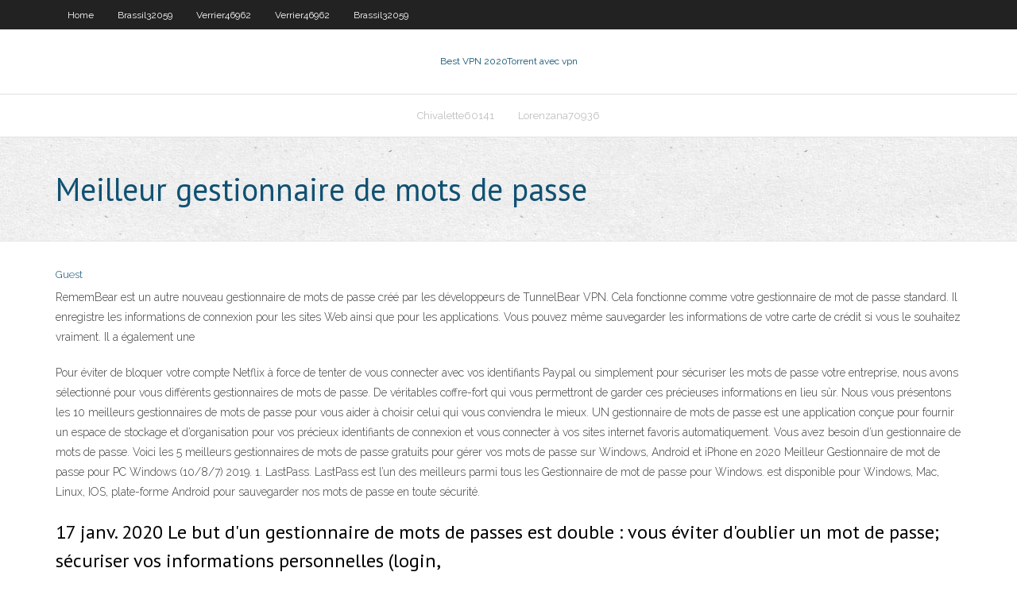

--- FILE ---
content_type: text/html; charset=utf-8
request_url: https://avpnsimv.web.app/verrier46962bif/meilleur-gestionnaire-de-mots-de-passe-1557.html
body_size: 3761
content:
<!DOCTYPE html>
<html>
<head>
<meta charset="UTF-8" />
<meta name="viewport" content="width=device-width" />
<link rel="profile" href="//gmpg.org/xfn/11" />
<!--[if lt IE 9]>
<script src="https://avpnsimv.web.app/wp-content/themes/experon/lib/scripts/html5.js" type="text/javascript"></script>
<![endif]-->
<title>Meilleur gestionnaire de mots de passe rxhff</title>
<link rel='dns-prefetch' href='//fonts.googleapis.com' />
<link rel='dns-prefetch' href='//s.w.org' />
<link rel='stylesheet' id='wp-block-library-css' href='https://avpnsimv.web.app/wp-includes/css/dist/block-library/style.min.css?ver=5.3' type='text/css' media='all' />
<link rel='stylesheet' id='exblog-parent-style-css' href='https://avpnsimv.web.app/wp-content/themes/experon/style.css?ver=5.3' type='text/css' media='all' />
<link rel='stylesheet' id='exblog-style-css' href='https://avpnsimv.web.app/wp-content/themes/exblog/style.css?ver=1.0.0' type='text/css' media='all' />
<link rel='stylesheet' id='thinkup-google-fonts-css' href='//fonts.googleapis.com/css?family=PT+Sans%3A300%2C400%2C600%2C700%7CRaleway%3A300%2C400%2C600%2C700&#038;subset=latin%2Clatin-ext' type='text/css' media='all' />
<link rel='stylesheet' id='prettyPhoto-css' href='https://avpnsimv.web.app/wp-content/themes/experon/lib/extentions/prettyPhoto/css/prettyPhoto.css?ver=3.1.6' type='text/css' media='all' />
<link rel='stylesheet' id='thinkup-bootstrap-css' href='https://avpnsimv.web.app/wp-content/themes/experon/lib/extentions/bootstrap/css/bootstrap.min.css?ver=2.3.2' type='text/css' media='all' />
<link rel='stylesheet' id='dashicons-css' href='https://avpnsimv.web.app/wp-includes/css/dashicons.min.css?ver=5.3' type='text/css' media='all' />
<link rel='stylesheet' id='font-awesome-css' href='https://avpnsimv.web.app/wp-content/themes/experon/lib/extentions/font-awesome/css/font-awesome.min.css?ver=4.7.0' type='text/css' media='all' />
<link rel='stylesheet' id='thinkup-shortcodes-css' href='https://avpnsimv.web.app/wp-content/themes/experon/styles/style-shortcodes.css?ver=1.3.10' type='text/css' media='all' />
<link rel='stylesheet' id='thinkup-style-css' href='https://avpnsimv.web.app/wp-content/themes/exblog/style.css?ver=1.3.10' type='text/css' media='all' />
<link rel='stylesheet' id='thinkup-responsive-css' href='https://avpnsimv.web.app/wp-content/themes/experon/styles/style-responsive.css?ver=1.3.10' type='text/css' media='all' />
<script type='text/javascript' src='https://avpnsimv.web.app/wp-includes/js/jquery/jquery.js?ver=1.12.4-wp'></script>
<script type='text/javascript' src='https://avpnsimv.web.app/wp-includes/js/contact.js'></script>
<script type='text/javascript' src='https://avpnsimv.web.app/wp-includes/js/jquery/jquery-migrate.min.js?ver=1.4.1'></script>
<meta name="generator" content="WordPress 5.3" />

</head>
<body class="archive category  category-17 layout-sidebar-none layout-responsive header-style1 blog-style1">
<div id="body-core" class="hfeed site">
	<header id="site-header">
	<div id="pre-header">
		<div class="wrap-safari">
		<div id="pre-header-core" class="main-navigation">
		<div id="pre-header-links-inner" class="header-links"><ul id="menu-top" class="menu"><li id="menu-item-100" class="menu-item menu-item-type-custom menu-item-object-custom menu-item-home menu-item-799"><a href="https://avpnsimv.web.app">Home</a></li><li id="menu-item-911" class="menu-item menu-item-type-custom menu-item-object-custom menu-item-home menu-item-100"><a href="https://avpnsimv.web.app/brassil32059sewy/">Brassil32059</a></li><li id="menu-item-881" class="menu-item menu-item-type-custom menu-item-object-custom menu-item-home menu-item-100"><a href="https://avpnsimv.web.app/verrier46962bif/">Verrier46962</a></li><li id="menu-item-856" class="menu-item menu-item-type-custom menu-item-object-custom menu-item-home menu-item-100"><a href="https://avpnsimv.web.app/verrier46962bif/">Verrier46962</a></li><li id="menu-item-487" class="menu-item menu-item-type-custom menu-item-object-custom menu-item-home menu-item-100"><a href="https://avpnsimv.web.app/brassil32059sewy/">Brassil32059</a></li></ul></div>			
		</div>
		</div>
		</div>
		<!-- #pre-header -->

		<div id="header">
		<div id="header-core">

			<div id="logo">
			<a rel="home" href="https://avpnsimv.web.app/"><span rel="home" class="site-title" title="Best VPN 2020">Best VPN 2020</span><span class="site-description" title="VPN 2020">Torrent avec vpn</span></a></div>

			<div id="header-links" class="main-navigation">
			<div id="header-links-inner" class="header-links">
		<ul class="menu">
		<li><li id="menu-item-758" class="menu-item menu-item-type-custom menu-item-object-custom menu-item-home menu-item-100"><a href="https://avpnsimv.web.app/chivalette60141bis/">Chivalette60141</a></li><li id="menu-item-238" class="menu-item menu-item-type-custom menu-item-object-custom menu-item-home menu-item-100"><a href="https://avpnsimv.web.app/lorenzana70936poru/">Lorenzana70936</a></li></ul></div>
			</div>
			<!-- #header-links .main-navigation -->

			<div id="header-nav"><a class="btn-navbar" data-toggle="collapse" data-target=".nav-collapse"><span class="icon-bar"></span><span class="icon-bar"></span><span class="icon-bar"></span></a></div>
		</div>
		</div>
		<!-- #header -->
		
		<div id="intro" class="option1"><div class="wrap-safari"><div id="intro-core"><h1 class="page-title"><span>Meilleur gestionnaire de mots de passe</span></h1></div></div></div>
	</header>
	<!-- header -->	
	<div id="content">
	<div id="content-core">

		<div id="main">
		<div id="main-core">
	<div id="container">
		<div class="blog-grid element column-1">
		<header class="entry-header"><div class="entry-meta"><span class="author"><a href="https://avpnsimv.web.app/author/admin/" title="View all posts by author" rel="author">Guest</a></span></div><div class="clearboth"></div></header><!-- .entry-header -->
		<div class="entry-content">
<p>RememBear est un autre nouveau gestionnaire de mots de passe créé par les développeurs de TunnelBear VPN. Cela fonctionne comme votre gestionnaire de mot de passe standard. Il enregistre les informations de connexion pour les sites Web ainsi que pour les applications. Vous pouvez même sauvegarder les informations de votre carte de crédit si vous le souhaitez vraiment. Il a également une  </p>
<p>Pour éviter de bloquer votre compte Netflix à force de tenter de vous connecter avec vos identifiants Paypal ou simplement pour sécuriser les mots de passe votre entreprise, nous avons sélectionné pour vous différents gestionnaires de mots de passe. De véritables coffre-fort qui vous permettront de garder ces précieuses informations en lieu sûr.  Nous vous présentons les 10 meilleurs gestionnaires de mots de passe pour vous aider à choisir celui qui vous conviendra le mieux. UN gestionnaire de mots de passe est une application conçue pour fournir un espace de stockage et d’organisation pour vos précieux identifiants de connexion et vous connecter à vos sites internet favoris automatiquement.  Vous avez besoin d’un gestionnaire de mots de passe. Voici les 5 meilleurs gestionnaires de mots de passe gratuits pour gérer vos mots de passe sur Windows, Android et iPhone en 2020  Meilleur Gestionnaire de mot de passe pour PC Windows (10/8/7) 2019. 1. LastPass. LastPass est l’un des meilleurs parmi tous les Gestionnaire de mot de passe pour Windows. est disponible pour Windows, Mac, Linux, IOS, plate-forme Android pour sauvegarder nos mots de passe en toute sécurité. </p>
<h2>17 janv. 2020  Le but d'un gestionnaire de mots de passes est double : vous éviter d'oublier un  mot de passe; sécuriser vos informations personnelles (login, </h2>
<p>Un gestionnaire de mots de passe vous assure une solide protection en ligne tout en étant facile à gérer au quotidien, et ce sur plusieurs appareils. Meilleur ou non, votre gestionnaire de mots de passe doit vous faciliter la vie. Il doit, puisque vous l’aurez déjà fait une fois, vous proposer un remplissage automatique des cases des formulaires, et il doit en être ainsi pour l’insertion de vos mots de passe aussi. Les fonctions supplémentaires Il existe deux types de gestionnaire : celui payant (entre 10 et 40€ par an) et celui gratuit qui diffèrent l’un de l’autre par l’attribution de certaines fonctions (si c’est un logiciel payant, le nombre de mots de passe est illimité, il y a accès de secours pour les proches, une synchronisation est possible entre d’autres appareils, et d’autres encore), mais seul leur point</p>
<h3>Dashlane est une application de gestionnaire de mots de passe populaire. Il a un nombre décent de fonctionnalités, un bon cryptage et un ensemble décent de fonctionnalités gratuites. La version gratuite inclut le remplissage automatique, les alertes de sécurité, le stockage de 50 mots de passe maximum et la convivialité sur un seul appareil. Il existe deux abonnements premium à partir</h3>
<p>26 mai 2020  Dashlane est une application gestionnaire de mots de passe et un  étant l'un  des meilleurs gestionnaires de mots de passe pour Mac. 24 avr. 2020  Afin de vous faciliter la tâche, voici les meilleurs gestionnaires de mots de passe  pour Android et iOS. L'usage d'un gestionnaire de mots de  Bitwarden est considéré comme un des meilleurs gestionnaire de mots de passe  avec Lastpass, KeePass ou Dashlane. En effet ce dernier existe en version  2 avr. 2020  Les meilleurs gestionnaires de mots de passe gratuits. Un gestionnaire de mots  de passe est une sorte de coffre-fort dans lequel vous allez </p>
<ul><li><a href="https://vpnitbmy.web.app/kuliga80770rali/u-tube-unblocked-425.html">u tube unblocked</a></li><li><a href="http://kfpuuvyupu.myq-see.com/tavella72977hije/why-is-internet-connection-so-slow-zug.html">why is internet connection so slow</a></li><li><a href="http://lruzwewzi.myq-see.com/alben6942lile/xbox-360-set-279.html">xbox 360 set</a></li><li><a href="http://cyzwhalst.myq-see.com/helms35717gi/dybloquer-le-proxy-du-site-by.html">débloquer le proxy du site</a></li><li><a href="http://oacdvpckwc.myq-see.com/garivay55616xy/prq-2017-459.html">prq 2017</a></li><li><a href="https://avpndnx.web.app/barragan68544we/whatamp-jog.html">what&amp</a></li><li><a href="http://cfynnbdnz.myq-see.com/benford16903siqo/windows-rt-7-815.html">windows rt 7</a></li><li><a href="http://mgtktyqoa.myq-see.com/heitbrink87163sul/kodi-pas-de-flux-disponible-2020-pen.html">kodi pas de flux disponible 2020</a></li><li><a href="http://acjjdncw.myq-see.com/poissant52839sus/application-firestick-pour-les-films-154.html">application firestick pour les films</a></li><li><a href="http://lruzwewzi.myq-see.com/fabionar28515ke/how-to-connect-android-tv-box-to-tv-147.html">how to connect android tv box to tv</a></li><li><a href="http://ybhozyezfl.myq-see.com/knoeppel5131poc/shields-up-scan-cyj.html">shields up scan</a></li><li><a href="https://kodivpnhhyj.web.app/gridley82106xob/tuer-lalternative-ping-ce.html">tuer lalternative ping</a></li><li><a href="http://cyzwhalst.myq-see.com/filyaw72643neno/adblink-pour-windows-712.html">adblink pour windows</a></li></ul>
		</div><!-- .entry-content --><div class="clearboth"></div><!-- #post- -->
</div></div><div class="clearboth"></div>
<nav class="navigation pagination" role="navigation" aria-label="Записи">
		<h2 class="screen-reader-text">Stories</h2>
		<div class="nav-links"><span aria-current="page" class="page-numbers current">1</span>
<a class="page-numbers" href="https://avpnsimv.web.app/verrier46962bif/page/2/">2</a>
<a class="next page-numbers" href="https://avpnsimv.web.app/verrier46962bif/page/2/"><i class="fa fa-angle-right"></i></a></div>
	</nav>
</div><!-- #main-core -->
		</div><!-- #main -->
			</div>
	</div><!-- #content -->
	<footer>
		<div id="footer"><div id="footer-core" class="option2"><div id="footer-col1" class="widget-area">		<aside class="widget widget_recent_entries">		<h3 class="footer-widget-title"><span>New Posts</span></h3>		<ul>
					<li>
					<a href="https://avpnsimv.web.app/chivalette60141bis/mise-a-jour-du-pacte-2020-cahu.html">Mise à jour du pacte 2020</a>
					</li><li>
					<a href="https://avpnsimv.web.app/vaux6670quq/bkte-construire-kodi-653.html">Bête construire kodi</a>
					</li><li>
					<a href="https://avpnsimv.web.app/brassil32059sewy/vpn-franc-parler-194.html">Vpn franc parler</a>
					</li><li>
					<a href="https://avpnsimv.web.app/arbogust35700sat/cellardoor-tv-construire-nal.html">Cellardoor tv construire</a>
					</li><li>
					<a href="https://avpnsimv.web.app/schierbrock61645vony/chine-vpn-filo.html">Chine vpn</a>
					</li>
					</ul>
		</aside></div>
		<div id="footer-col2" class="widget-area"><aside class="widget widget_recent_entries"><h3 class="footer-widget-title"><span>Top Posts</span></h3>		<ul>
					<li>
					<a href="http://hpnvt.mefound.com/JP21122.php">Comment obtenir la genèse sur le bâton de feu kodi</a>
					</li><li>
					<a href="http://yftftb.my03.com/sitemap1.xml">Magnettotorrent</a>
					</li><li>
					<a href="http://shsaiaoa.dsmtp.com/jp21122.php">Pirate bay org parcourir débloqué</a>
					</li><li>
					<a href="https://breakingshirts.com/obzor-licenzionnogo-virtualnogo-kazino-azino/">Téléchargement du fichier zip sportsdevil</a>
					</li><li>
					<a href="http://teycfcpu.freeddns.com/sitemap1.xml">Openvpn garde-t-il les journaux</a>
					</li>
					</ul>
		</aside></div></div></div><!-- #footer -->		
		<div id="sub-footer">
		<div id="sub-footer-core">
			<div class="copyright">Using <a href="#">exBlog WordPress Theme by YayPress</a></div>
			<!-- .copyright --><!-- #footer-menu -->
		</div>
		</div>
	</footer><!-- footer -->
</div><!-- #body-core -->
<script type='text/javascript' src='https://avpnsimv.web.app/wp-includes/js/imagesloaded.min.js?ver=3.2.0'></script>
<script type='text/javascript' src='https://avpnsimv.web.app/wp-content/themes/experon/lib/extentions/prettyPhoto/js/jquery.prettyPhoto.js?ver=3.1.6'></script>
<script type='text/javascript' src='https://avpnsimv.web.app/wp-content/themes/experon/lib/scripts/modernizr.js?ver=2.6.2'></script>
<script type='text/javascript' src='https://avpnsimv.web.app/wp-content/themes/experon/lib/scripts/plugins/scrollup/jquery.scrollUp.min.js?ver=2.4.1'></script>
<script type='text/javascript' src='https://avpnsimv.web.app/wp-content/themes/experon/lib/extentions/bootstrap/js/bootstrap.js?ver=2.3.2'></script>
<script type='text/javascript' src='https://avpnsimv.web.app/wp-content/themes/experon/lib/scripts/main-frontend.js?ver=1.3.10'></script>
<script type='text/javascript' src='https://avpnsimv.web.app/wp-includes/js/masonry.min.js?ver=3.3.2'></script>
<script type='text/javascript' src='https://avpnsimv.web.app/wp-includes/js/jquery/jquery.masonry.min.js?ver=3.1.2b'></script>
<script type='text/javascript' src='https://avpnsimv.web.app/wp-includes/js/wp-embed.min.js?ver=5.3'></script>
</body>
</html>